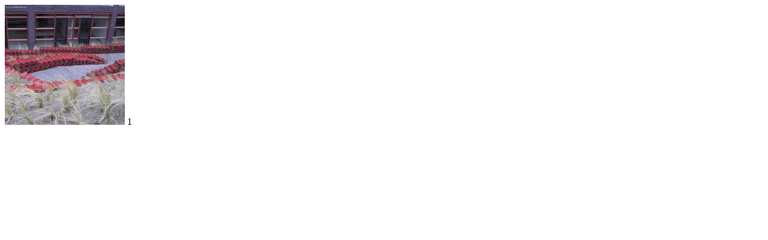

--- FILE ---
content_type: text/html; charset=UTF-8
request_url: https://doelbeelden.nl/nl/selection/add/3288
body_size: -76
content:
<div class="selectedImage">
    <img src="/upload/200x200/pictures/doelbeelden4020.jpg" alt="" />    <span class="badge">1</span>
</div>